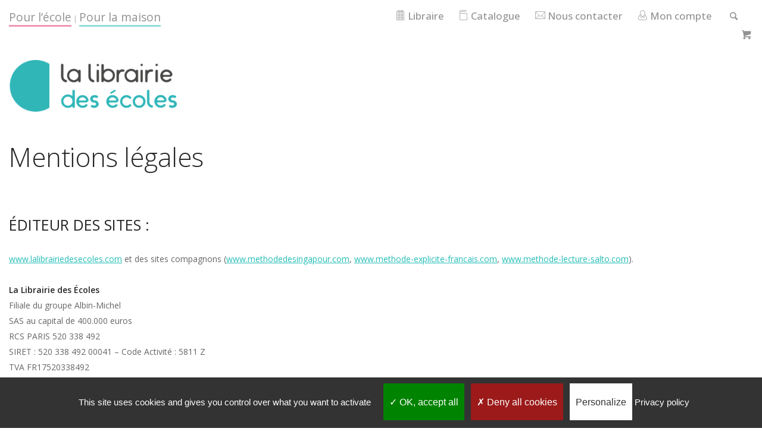

--- FILE ---
content_type: text/html; charset=UTF-8
request_url: http://www.lalibrairiedesecoles.com/mentions-legales/
body_size: 12870
content:
<!doctype html>
<html lang="fr-FR">

<head>
	<meta charset="UTF-8">
	<meta name="viewport" content="width=device-width, initial-scale=1.0">
	<meta http-equiv="X-UA-Compatible" content="IE=edge, IE=11, IE=10"> 
	<link rel="pingback" href="" />
	<meta name='robots' content='index, follow, max-image-preview:large, max-snippet:-1, max-video-preview:-1' />
	<style>img:is([sizes="auto" i], [sizes^="auto," i]) { contain-intrinsic-size: 3000px 1500px }</style>
	
	<!-- This site is optimized with the Yoast SEO plugin v25.6 - https://yoast.com/wordpress/plugins/seo/ -->
	<title>Mentions légales - La Librairie des Ecoles</title>
	<link rel="canonical" href="https://www.lalibrairiedesecoles.com/mentions-legales/" />
	<meta property="og:locale" content="fr_FR" />
	<meta property="og:type" content="article" />
	<meta property="og:title" content="Mentions légales - La Librairie des Ecoles" />
	<meta property="og:url" content="https://www.lalibrairiedesecoles.com/mentions-legales/" />
	<meta property="og:site_name" content="La Librairie des Ecoles" />
	<meta property="article:modified_time" content="2023-09-15T11:34:29+00:00" />
	<script type="application/ld+json" class="yoast-schema-graph">{"@context":"https://schema.org","@graph":[{"@type":"WebPage","@id":"https://www.lalibrairiedesecoles.com/mentions-legales/","url":"https://www.lalibrairiedesecoles.com/mentions-legales/","name":"Mentions légales - La Librairie des Ecoles","isPartOf":{"@id":"https://www.lalibrairiedesecoles.com/#website"},"datePublished":"2014-04-25T15:59:41+00:00","dateModified":"2023-09-15T11:34:29+00:00","breadcrumb":{"@id":"https://www.lalibrairiedesecoles.com/mentions-legales/#breadcrumb"},"inLanguage":"fr-FR","potentialAction":[{"@type":"ReadAction","target":["https://www.lalibrairiedesecoles.com/mentions-legales/"]}]},{"@type":"BreadcrumbList","@id":"https://www.lalibrairiedesecoles.com/mentions-legales/#breadcrumb","itemListElement":[{"@type":"ListItem","position":1,"name":"Accueil","item":"https://www.lalibrairiedesecoles.com/"},{"@type":"ListItem","position":2,"name":"Mentions légales"}]},{"@type":"WebSite","@id":"https://www.lalibrairiedesecoles.com/#website","url":"https://www.lalibrairiedesecoles.com/","name":"La Librairie des Ecoles","description":"Des méthodes explicites, des manuels efficaces","potentialAction":[{"@type":"SearchAction","target":{"@type":"EntryPoint","urlTemplate":"https://www.lalibrairiedesecoles.com/?s={search_term_string}"},"query-input":{"@type":"PropertyValueSpecification","valueRequired":true,"valueName":"search_term_string"}}],"inLanguage":"fr-FR"}]}</script>
	<!-- / Yoast SEO plugin. -->


<link rel='dns-prefetch' href='//fonts.googleapis.com' />
<link rel="alternate" type="application/rss+xml" title="La Librairie des Ecoles &raquo; Flux" href="https://www.lalibrairiedesecoles.com/feed/" />
<link rel="alternate" type="application/rss+xml" title="La Librairie des Ecoles &raquo; Flux des commentaires" href="https://www.lalibrairiedesecoles.com/comments/feed/" />
<script type="text/javascript">
/* <![CDATA[ */
window._wpemojiSettings = {"baseUrl":"https:\/\/s.w.org\/images\/core\/emoji\/16.0.1\/72x72\/","ext":".png","svgUrl":"https:\/\/s.w.org\/images\/core\/emoji\/16.0.1\/svg\/","svgExt":".svg","source":{"concatemoji":"http:\/\/www.lalibrairiedesecoles.com\/wp-includes\/js\/wp-emoji-release.min.js?ver=04547eb75ebe4ddd7dd37273739b6f7e"}};
/*! This file is auto-generated */
!function(s,n){var o,i,e;function c(e){try{var t={supportTests:e,timestamp:(new Date).valueOf()};sessionStorage.setItem(o,JSON.stringify(t))}catch(e){}}function p(e,t,n){e.clearRect(0,0,e.canvas.width,e.canvas.height),e.fillText(t,0,0);var t=new Uint32Array(e.getImageData(0,0,e.canvas.width,e.canvas.height).data),a=(e.clearRect(0,0,e.canvas.width,e.canvas.height),e.fillText(n,0,0),new Uint32Array(e.getImageData(0,0,e.canvas.width,e.canvas.height).data));return t.every(function(e,t){return e===a[t]})}function u(e,t){e.clearRect(0,0,e.canvas.width,e.canvas.height),e.fillText(t,0,0);for(var n=e.getImageData(16,16,1,1),a=0;a<n.data.length;a++)if(0!==n.data[a])return!1;return!0}function f(e,t,n,a){switch(t){case"flag":return n(e,"\ud83c\udff3\ufe0f\u200d\u26a7\ufe0f","\ud83c\udff3\ufe0f\u200b\u26a7\ufe0f")?!1:!n(e,"\ud83c\udde8\ud83c\uddf6","\ud83c\udde8\u200b\ud83c\uddf6")&&!n(e,"\ud83c\udff4\udb40\udc67\udb40\udc62\udb40\udc65\udb40\udc6e\udb40\udc67\udb40\udc7f","\ud83c\udff4\u200b\udb40\udc67\u200b\udb40\udc62\u200b\udb40\udc65\u200b\udb40\udc6e\u200b\udb40\udc67\u200b\udb40\udc7f");case"emoji":return!a(e,"\ud83e\udedf")}return!1}function g(e,t,n,a){var r="undefined"!=typeof WorkerGlobalScope&&self instanceof WorkerGlobalScope?new OffscreenCanvas(300,150):s.createElement("canvas"),o=r.getContext("2d",{willReadFrequently:!0}),i=(o.textBaseline="top",o.font="600 32px Arial",{});return e.forEach(function(e){i[e]=t(o,e,n,a)}),i}function t(e){var t=s.createElement("script");t.src=e,t.defer=!0,s.head.appendChild(t)}"undefined"!=typeof Promise&&(o="wpEmojiSettingsSupports",i=["flag","emoji"],n.supports={everything:!0,everythingExceptFlag:!0},e=new Promise(function(e){s.addEventListener("DOMContentLoaded",e,{once:!0})}),new Promise(function(t){var n=function(){try{var e=JSON.parse(sessionStorage.getItem(o));if("object"==typeof e&&"number"==typeof e.timestamp&&(new Date).valueOf()<e.timestamp+604800&&"object"==typeof e.supportTests)return e.supportTests}catch(e){}return null}();if(!n){if("undefined"!=typeof Worker&&"undefined"!=typeof OffscreenCanvas&&"undefined"!=typeof URL&&URL.createObjectURL&&"undefined"!=typeof Blob)try{var e="postMessage("+g.toString()+"("+[JSON.stringify(i),f.toString(),p.toString(),u.toString()].join(",")+"));",a=new Blob([e],{type:"text/javascript"}),r=new Worker(URL.createObjectURL(a),{name:"wpTestEmojiSupports"});return void(r.onmessage=function(e){c(n=e.data),r.terminate(),t(n)})}catch(e){}c(n=g(i,f,p,u))}t(n)}).then(function(e){for(var t in e)n.supports[t]=e[t],n.supports.everything=n.supports.everything&&n.supports[t],"flag"!==t&&(n.supports.everythingExceptFlag=n.supports.everythingExceptFlag&&n.supports[t]);n.supports.everythingExceptFlag=n.supports.everythingExceptFlag&&!n.supports.flag,n.DOMReady=!1,n.readyCallback=function(){n.DOMReady=!0}}).then(function(){return e}).then(function(){var e;n.supports.everything||(n.readyCallback(),(e=n.source||{}).concatemoji?t(e.concatemoji):e.wpemoji&&e.twemoji&&(t(e.twemoji),t(e.wpemoji)))}))}((window,document),window._wpemojiSettings);
/* ]]> */
</script>
<link rel='stylesheet' id='font-awesome-css' href='http://www.lalibrairiedesecoles.com/wp-content/plugins/woocommerce-ajax-filters/berocket/assets/css/font-awesome.min.css?ver=04547eb75ebe4ddd7dd37273739b6f7e' type='text/css' media='all' />
<link rel='stylesheet' id='berocket_aapf_widget-style-css' href='http://www.lalibrairiedesecoles.com/wp-content/plugins/woocommerce-ajax-filters/assets/frontend/css/fullmain.min.css?ver=1.6.9.2' type='text/css' media='all' />
<link rel='stylesheet' id='sbi_styles-css' href='http://www.lalibrairiedesecoles.com/wp-content/plugins/instagram-feed/css/sbi-styles.min.css?ver=6.9.1' type='text/css' media='all' />
<style id='wp-emoji-styles-inline-css' type='text/css'>

	img.wp-smiley, img.emoji {
		display: inline !important;
		border: none !important;
		box-shadow: none !important;
		height: 1em !important;
		width: 1em !important;
		margin: 0 0.07em !important;
		vertical-align: -0.1em !important;
		background: none !important;
		padding: 0 !important;
	}
</style>
<link rel='stylesheet' id='wp-block-library-css' href='http://www.lalibrairiedesecoles.com/wp-includes/css/dist/block-library/style.min.css?ver=04547eb75ebe4ddd7dd37273739b6f7e' type='text/css' media='all' />
<style id='classic-theme-styles-inline-css' type='text/css'>
/*! This file is auto-generated */
.wp-block-button__link{color:#fff;background-color:#32373c;border-radius:9999px;box-shadow:none;text-decoration:none;padding:calc(.667em + 2px) calc(1.333em + 2px);font-size:1.125em}.wp-block-file__button{background:#32373c;color:#fff;text-decoration:none}
</style>
<style id='global-styles-inline-css' type='text/css'>
:root{--wp--preset--aspect-ratio--square: 1;--wp--preset--aspect-ratio--4-3: 4/3;--wp--preset--aspect-ratio--3-4: 3/4;--wp--preset--aspect-ratio--3-2: 3/2;--wp--preset--aspect-ratio--2-3: 2/3;--wp--preset--aspect-ratio--16-9: 16/9;--wp--preset--aspect-ratio--9-16: 9/16;--wp--preset--color--black: #000000;--wp--preset--color--cyan-bluish-gray: #abb8c3;--wp--preset--color--white: #ffffff;--wp--preset--color--pale-pink: #f78da7;--wp--preset--color--vivid-red: #cf2e2e;--wp--preset--color--luminous-vivid-orange: #ff6900;--wp--preset--color--luminous-vivid-amber: #fcb900;--wp--preset--color--light-green-cyan: #7bdcb5;--wp--preset--color--vivid-green-cyan: #00d084;--wp--preset--color--pale-cyan-blue: #8ed1fc;--wp--preset--color--vivid-cyan-blue: #0693e3;--wp--preset--color--vivid-purple: #9b51e0;--wp--preset--gradient--vivid-cyan-blue-to-vivid-purple: linear-gradient(135deg,rgba(6,147,227,1) 0%,rgb(155,81,224) 100%);--wp--preset--gradient--light-green-cyan-to-vivid-green-cyan: linear-gradient(135deg,rgb(122,220,180) 0%,rgb(0,208,130) 100%);--wp--preset--gradient--luminous-vivid-amber-to-luminous-vivid-orange: linear-gradient(135deg,rgba(252,185,0,1) 0%,rgba(255,105,0,1) 100%);--wp--preset--gradient--luminous-vivid-orange-to-vivid-red: linear-gradient(135deg,rgba(255,105,0,1) 0%,rgb(207,46,46) 100%);--wp--preset--gradient--very-light-gray-to-cyan-bluish-gray: linear-gradient(135deg,rgb(238,238,238) 0%,rgb(169,184,195) 100%);--wp--preset--gradient--cool-to-warm-spectrum: linear-gradient(135deg,rgb(74,234,220) 0%,rgb(151,120,209) 20%,rgb(207,42,186) 40%,rgb(238,44,130) 60%,rgb(251,105,98) 80%,rgb(254,248,76) 100%);--wp--preset--gradient--blush-light-purple: linear-gradient(135deg,rgb(255,206,236) 0%,rgb(152,150,240) 100%);--wp--preset--gradient--blush-bordeaux: linear-gradient(135deg,rgb(254,205,165) 0%,rgb(254,45,45) 50%,rgb(107,0,62) 100%);--wp--preset--gradient--luminous-dusk: linear-gradient(135deg,rgb(255,203,112) 0%,rgb(199,81,192) 50%,rgb(65,88,208) 100%);--wp--preset--gradient--pale-ocean: linear-gradient(135deg,rgb(255,245,203) 0%,rgb(182,227,212) 50%,rgb(51,167,181) 100%);--wp--preset--gradient--electric-grass: linear-gradient(135deg,rgb(202,248,128) 0%,rgb(113,206,126) 100%);--wp--preset--gradient--midnight: linear-gradient(135deg,rgb(2,3,129) 0%,rgb(40,116,252) 100%);--wp--preset--font-size--small: 13px;--wp--preset--font-size--medium: 20px;--wp--preset--font-size--large: 36px;--wp--preset--font-size--x-large: 42px;--wp--preset--font-family--inter: "Inter", sans-serif;--wp--preset--font-family--cardo: Cardo;--wp--preset--spacing--20: 0.44rem;--wp--preset--spacing--30: 0.67rem;--wp--preset--spacing--40: 1rem;--wp--preset--spacing--50: 1.5rem;--wp--preset--spacing--60: 2.25rem;--wp--preset--spacing--70: 3.38rem;--wp--preset--spacing--80: 5.06rem;--wp--preset--shadow--natural: 6px 6px 9px rgba(0, 0, 0, 0.2);--wp--preset--shadow--deep: 12px 12px 50px rgba(0, 0, 0, 0.4);--wp--preset--shadow--sharp: 6px 6px 0px rgba(0, 0, 0, 0.2);--wp--preset--shadow--outlined: 6px 6px 0px -3px rgba(255, 255, 255, 1), 6px 6px rgba(0, 0, 0, 1);--wp--preset--shadow--crisp: 6px 6px 0px rgba(0, 0, 0, 1);}:where(.is-layout-flex){gap: 0.5em;}:where(.is-layout-grid){gap: 0.5em;}body .is-layout-flex{display: flex;}.is-layout-flex{flex-wrap: wrap;align-items: center;}.is-layout-flex > :is(*, div){margin: 0;}body .is-layout-grid{display: grid;}.is-layout-grid > :is(*, div){margin: 0;}:where(.wp-block-columns.is-layout-flex){gap: 2em;}:where(.wp-block-columns.is-layout-grid){gap: 2em;}:where(.wp-block-post-template.is-layout-flex){gap: 1.25em;}:where(.wp-block-post-template.is-layout-grid){gap: 1.25em;}.has-black-color{color: var(--wp--preset--color--black) !important;}.has-cyan-bluish-gray-color{color: var(--wp--preset--color--cyan-bluish-gray) !important;}.has-white-color{color: var(--wp--preset--color--white) !important;}.has-pale-pink-color{color: var(--wp--preset--color--pale-pink) !important;}.has-vivid-red-color{color: var(--wp--preset--color--vivid-red) !important;}.has-luminous-vivid-orange-color{color: var(--wp--preset--color--luminous-vivid-orange) !important;}.has-luminous-vivid-amber-color{color: var(--wp--preset--color--luminous-vivid-amber) !important;}.has-light-green-cyan-color{color: var(--wp--preset--color--light-green-cyan) !important;}.has-vivid-green-cyan-color{color: var(--wp--preset--color--vivid-green-cyan) !important;}.has-pale-cyan-blue-color{color: var(--wp--preset--color--pale-cyan-blue) !important;}.has-vivid-cyan-blue-color{color: var(--wp--preset--color--vivid-cyan-blue) !important;}.has-vivid-purple-color{color: var(--wp--preset--color--vivid-purple) !important;}.has-black-background-color{background-color: var(--wp--preset--color--black) !important;}.has-cyan-bluish-gray-background-color{background-color: var(--wp--preset--color--cyan-bluish-gray) !important;}.has-white-background-color{background-color: var(--wp--preset--color--white) !important;}.has-pale-pink-background-color{background-color: var(--wp--preset--color--pale-pink) !important;}.has-vivid-red-background-color{background-color: var(--wp--preset--color--vivid-red) !important;}.has-luminous-vivid-orange-background-color{background-color: var(--wp--preset--color--luminous-vivid-orange) !important;}.has-luminous-vivid-amber-background-color{background-color: var(--wp--preset--color--luminous-vivid-amber) !important;}.has-light-green-cyan-background-color{background-color: var(--wp--preset--color--light-green-cyan) !important;}.has-vivid-green-cyan-background-color{background-color: var(--wp--preset--color--vivid-green-cyan) !important;}.has-pale-cyan-blue-background-color{background-color: var(--wp--preset--color--pale-cyan-blue) !important;}.has-vivid-cyan-blue-background-color{background-color: var(--wp--preset--color--vivid-cyan-blue) !important;}.has-vivid-purple-background-color{background-color: var(--wp--preset--color--vivid-purple) !important;}.has-black-border-color{border-color: var(--wp--preset--color--black) !important;}.has-cyan-bluish-gray-border-color{border-color: var(--wp--preset--color--cyan-bluish-gray) !important;}.has-white-border-color{border-color: var(--wp--preset--color--white) !important;}.has-pale-pink-border-color{border-color: var(--wp--preset--color--pale-pink) !important;}.has-vivid-red-border-color{border-color: var(--wp--preset--color--vivid-red) !important;}.has-luminous-vivid-orange-border-color{border-color: var(--wp--preset--color--luminous-vivid-orange) !important;}.has-luminous-vivid-amber-border-color{border-color: var(--wp--preset--color--luminous-vivid-amber) !important;}.has-light-green-cyan-border-color{border-color: var(--wp--preset--color--light-green-cyan) !important;}.has-vivid-green-cyan-border-color{border-color: var(--wp--preset--color--vivid-green-cyan) !important;}.has-pale-cyan-blue-border-color{border-color: var(--wp--preset--color--pale-cyan-blue) !important;}.has-vivid-cyan-blue-border-color{border-color: var(--wp--preset--color--vivid-cyan-blue) !important;}.has-vivid-purple-border-color{border-color: var(--wp--preset--color--vivid-purple) !important;}.has-vivid-cyan-blue-to-vivid-purple-gradient-background{background: var(--wp--preset--gradient--vivid-cyan-blue-to-vivid-purple) !important;}.has-light-green-cyan-to-vivid-green-cyan-gradient-background{background: var(--wp--preset--gradient--light-green-cyan-to-vivid-green-cyan) !important;}.has-luminous-vivid-amber-to-luminous-vivid-orange-gradient-background{background: var(--wp--preset--gradient--luminous-vivid-amber-to-luminous-vivid-orange) !important;}.has-luminous-vivid-orange-to-vivid-red-gradient-background{background: var(--wp--preset--gradient--luminous-vivid-orange-to-vivid-red) !important;}.has-very-light-gray-to-cyan-bluish-gray-gradient-background{background: var(--wp--preset--gradient--very-light-gray-to-cyan-bluish-gray) !important;}.has-cool-to-warm-spectrum-gradient-background{background: var(--wp--preset--gradient--cool-to-warm-spectrum) !important;}.has-blush-light-purple-gradient-background{background: var(--wp--preset--gradient--blush-light-purple) !important;}.has-blush-bordeaux-gradient-background{background: var(--wp--preset--gradient--blush-bordeaux) !important;}.has-luminous-dusk-gradient-background{background: var(--wp--preset--gradient--luminous-dusk) !important;}.has-pale-ocean-gradient-background{background: var(--wp--preset--gradient--pale-ocean) !important;}.has-electric-grass-gradient-background{background: var(--wp--preset--gradient--electric-grass) !important;}.has-midnight-gradient-background{background: var(--wp--preset--gradient--midnight) !important;}.has-small-font-size{font-size: var(--wp--preset--font-size--small) !important;}.has-medium-font-size{font-size: var(--wp--preset--font-size--medium) !important;}.has-large-font-size{font-size: var(--wp--preset--font-size--large) !important;}.has-x-large-font-size{font-size: var(--wp--preset--font-size--x-large) !important;}
:where(.wp-block-post-template.is-layout-flex){gap: 1.25em;}:where(.wp-block-post-template.is-layout-grid){gap: 1.25em;}
:where(.wp-block-columns.is-layout-flex){gap: 2em;}:where(.wp-block-columns.is-layout-grid){gap: 2em;}
:root :where(.wp-block-pullquote){font-size: 1.5em;line-height: 1.6;}
</style>
<link rel='stylesheet' id='contact-form-7-css' href='http://www.lalibrairiedesecoles.com/wp-content/plugins/contact-form-7/includes/css/styles.css?ver=6.1.1' type='text/css' media='all' />
<link rel='stylesheet' id='woocommerce-layout-css' href='http://www.lalibrairiedesecoles.com/wp-content/plugins/woocommerce/assets/css/woocommerce-layout.css?ver=9.5.3' type='text/css' media='all' />
<link rel='stylesheet' id='woocommerce-smallscreen-css' href='http://www.lalibrairiedesecoles.com/wp-content/plugins/woocommerce/assets/css/woocommerce-smallscreen.css?ver=9.5.3' type='text/css' media='only screen and (max-width: 768px)' />
<link rel='stylesheet' id='woocommerce-general-css' href='http://www.lalibrairiedesecoles.com/wp-content/plugins/woocommerce/assets/css/woocommerce.css?ver=9.5.3' type='text/css' media='all' />
<style id='woocommerce-inline-inline-css' type='text/css'>
.woocommerce form .form-row .required { visibility: visible; }
</style>
<link rel='stylesheet' id='wpcsa-frontend-css' href='http://www.lalibrairiedesecoles.com/wp-content/plugins/wpc-shop-as-customer/assets/css/frontend.css?ver=04547eb75ebe4ddd7dd37273739b6f7e' type='text/css' media='all' />
<link rel='stylesheet' id='brands-styles-css' href='http://www.lalibrairiedesecoles.com/wp-content/plugins/woocommerce/assets/css/brands.css?ver=9.5.3' type='text/css' media='all' />
<link rel='stylesheet' id='stack-style-css' href='http://www.lalibrairiedesecoles.com/wp-content/themes/stack/style.css?ver=04547eb75ebe4ddd7dd37273739b6f7e' type='text/css' media='all' />
<link rel='stylesheet' id='stack-child-style-css' href='http://www.lalibrairiedesecoles.com/wp-content/themes/stack-child/style.css?ver=10.5.19' type='text/css' media='all' />
<link rel='stylesheet' id='js_composer_front-css' href='http://www.lalibrairiedesecoles.com/wp-content/plugins/js_composer/assets/css/js_composer.min.css?ver=6.1' type='text/css' media='all' />
<link rel='stylesheet' id='ebor-google-font-css' href='//fonts.googleapis.com/css?family=Open+Sans%3A200%2C300%2C400%2C400i%2C500%2C600%2C700%7CMerriweather%3A300%2C300i%7CMaterial+Icons&#038;ver=10.5.19' type='text/css' media='all' />
<link rel='stylesheet' id='bootstrap-css' href='http://www.lalibrairiedesecoles.com/wp-content/themes/stack/style/css/bootstrap.css?ver=10.5.19' type='text/css' media='all' />
<link rel='stylesheet' id='ebor-icons-css' href='http://www.lalibrairiedesecoles.com/wp-content/themes/stack/style/css/icons.css?ver=10.5.19' type='text/css' media='all' />
<link rel='stylesheet' id='ebor-plugins-css' href='http://www.lalibrairiedesecoles.com/wp-content/themes/stack/style/css/plugins.css?ver=10.5.19' type='text/css' media='all' />
<link rel='stylesheet' id='ebor-theme-css' href='http://www.lalibrairiedesecoles.com/wp-content/uploads/wp-less/stack/style/css/theme-705bf21e1a.css' type='text/css' media='all' />
<link rel='stylesheet' id='ebor-style-css' href='http://www.lalibrairiedesecoles.com/wp-content/themes/stack-child/style.css?ver=10.5.19' type='text/css' media='all' />
<style id='ebor-style-inline-css' type='text/css'>

			.btn--primary .btn__text, .btn--primary:visited .btn__text {
			    color: #df2f6d;	
			}
			input[type].btn--primary,
			.pos-fixed.bar--transparent.bg--primary,
			.ebor-cart-count, .woocommerce #respond input#submit.alt.disabled, .woocommerce #respond input#submit.alt.disabled:hover, .woocommerce #respond input#submit.alt:disabled, .woocommerce #respond input#submit.alt:disabled:hover, .woocommerce #respond input#submit.alt:disabled[disabled], .woocommerce #respond input#submit.alt:disabled[disabled]:hover, .woocommerce a.button.alt.disabled, .woocommerce a.button.alt.disabled:hover, .woocommerce a.button.alt:disabled, .woocommerce a.button.alt:disabled:hover, .woocommerce a.button.alt:disabled[disabled], .woocommerce a.button.alt:disabled[disabled]:hover, .woocommerce button.button.alt.disabled, .woocommerce button.button.alt.disabled:hover, .woocommerce button.button.alt:disabled, .woocommerce button.button.alt:disabled:hover, .woocommerce button.button.alt:disabled[disabled], .woocommerce button.button.alt:disabled[disabled]:hover, .woocommerce input.button.alt.disabled, .woocommerce input.button.alt.disabled:hover, .woocommerce input.button.alt:disabled, .woocommerce input.button.alt:disabled:hover, .woocommerce input.button.alt:disabled[disabled], .woocommerce input.button.alt:disabled[disabled]:hover {
				background: #23bdb7;	
			}
			.pos-fixed.bar--transparent.bg--secondary {
				background: #FAFAFA;
			}
			.pos-fixed.bar--transparent.bg--dark {
				background: #252525;
			}
			.pos-fixed.bar--transparent.bg--primary-1 {
				background: #23bdb7;
			}
			.bg--white h1, .bg--white h2, .bg--white h3, .bg--white h4, .bg--white h5, .bg--white h6, .bg--white i, .mobile-header .cart-link {
			    color: #252525;
			}
			@media all and (max-width:767px) {
			    .bar.bg--dark.bar--mobile-sticky[data-scroll-class*="fixed"].pos-fixed,
			    .bar.bg--dark.bar--mobile-sticky[data-scroll-class*="fixed"]+.bar.pos-fixed {
			    	background: #252525;
			    }
			    .bar.bg--secondary.bar--mobile-sticky[data-scroll-class*="fixed"].pos-fixed,
			    .bar.bg--secondary.bar--mobile-sticky[data-scroll-class*="fixed"]+.bar.pos-fixed {
			    	background: #FAFAFA;
			    }
			}
			.thumbnails-slider .thumbnail-trigger.active img {
				border: 1px solid #23bdb7;
			}
			.menu-horizontal > li > a, .menu-horizontal > li > span, .menu-horizontal > li > .modal-instance > .modal-trigger {
				font-size: 1em;
			}
			.woocommerce #respond input#submit.alt, 
			.woocommerce a.button.alt, 
			.woocommerce button.button.alt, 
			.woocommerce input.button.alt,
			.woocommerce #respond input#submit, 
			.woocommerce a.button, 
			.woocommerce button.button, 
			.woocommerce input.button {
				background: #23bdb7;
				color: #fff;
				transition: 0.1s linear;
			}
			.woocommerce #respond input#submit.alt:hover, 
			.woocommerce a.button.alt:hover, 
			.woocommerce button.button.alt:hover, 
			.woocommerce input.button.alt:hover,
			.woocommerce #respond input#submit:hover, 
			.woocommerce a.button:hover, 
			.woocommerce button.button:hover, 
			.woocommerce input.button:hover {
				color: #fff;
				opacity: 0.9;
				background: #23bdb7;
				transform: translate3d(0, -2px, 0);
				-webkit-transform: translate3d(0, -2px, 0);
			}
		
				.col-md-11.col-sm-12.text-right.text-left-xs.text-left-sm {
					margin-top: 100px;	
				}
			
</style>
<link rel='stylesheet' id='ebor-iconsmind-css' href='http://www.lalibrairiedesecoles.com/wp-content/themes/stack/style/css/iconsmind.css?ver=10.5.19' type='text/css' media='all' />
<script type="text/javascript" src="http://www.lalibrairiedesecoles.com/wp-includes/js/jquery/jquery.min.js?ver=3.7.1" id="jquery-core-js"></script>
<script type="text/javascript" src="http://www.lalibrairiedesecoles.com/wp-includes/js/jquery/jquery-migrate.min.js?ver=3.4.1" id="jquery-migrate-js"></script>
<script type="text/javascript" src="http://www.lalibrairiedesecoles.com/wp-content/plugins/woocommerce/assets/js/jquery-blockui/jquery.blockUI.min.js?ver=2.7.0-wc.9.5.3" id="jquery-blockui-js" data-wp-strategy="defer"></script>
<script type="text/javascript" id="wc-add-to-cart-js-extra">
/* <![CDATA[ */
var wc_add_to_cart_params = {"ajax_url":"\/wp-admin\/admin-ajax.php","wc_ajax_url":"\/?wc-ajax=%%endpoint%%","i18n_view_cart":"Voir le panier","cart_url":"https:\/\/www.lalibrairiedesecoles.com\/panier\/","is_cart":"","cart_redirect_after_add":"no"};
/* ]]> */
</script>
<script type="text/javascript" src="http://www.lalibrairiedesecoles.com/wp-content/plugins/woocommerce/assets/js/frontend/add-to-cart.min.js?ver=9.5.3" id="wc-add-to-cart-js" data-wp-strategy="defer"></script>
<script type="text/javascript" src="http://www.lalibrairiedesecoles.com/wp-content/plugins/woocommerce/assets/js/js-cookie/js.cookie.min.js?ver=2.1.4-wc.9.5.3" id="js-cookie-js" defer="defer" data-wp-strategy="defer"></script>
<script type="text/javascript" id="woocommerce-js-extra">
/* <![CDATA[ */
var woocommerce_params = {"ajax_url":"\/wp-admin\/admin-ajax.php","wc_ajax_url":"\/?wc-ajax=%%endpoint%%"};
/* ]]> */
</script>
<script type="text/javascript" src="http://www.lalibrairiedesecoles.com/wp-content/plugins/woocommerce/assets/js/frontend/woocommerce.min.js?ver=9.5.3" id="woocommerce-js" defer="defer" data-wp-strategy="defer"></script>
<script type="text/javascript" src="http://www.lalibrairiedesecoles.com/wp-content/plugins/js_composer/assets/js/vendors/woocommerce-add-to-cart.js?ver=6.1" id="vc_woocommerce-add-to-cart-js-js"></script>
<link rel="https://api.w.org/" href="https://www.lalibrairiedesecoles.com/wp-json/" /><link rel="alternate" title="JSON" type="application/json" href="https://www.lalibrairiedesecoles.com/wp-json/wp/v2/pages/51" /><link rel="EditURI" type="application/rsd+xml" title="RSD" href="https://www.lalibrairiedesecoles.com/xmlrpc.php?rsd" />

<link rel='shortlink' href='https://www.lalibrairiedesecoles.com/?p=51' />
<link rel="alternate" title="oEmbed (JSON)" type="application/json+oembed" href="https://www.lalibrairiedesecoles.com/wp-json/oembed/1.0/embed?url=https%3A%2F%2Fwww.lalibrairiedesecoles.com%2Fmentions-legales%2F" />
<link rel="alternate" title="oEmbed (XML)" type="text/xml+oembed" href="https://www.lalibrairiedesecoles.com/wp-json/oembed/1.0/embed?url=https%3A%2F%2Fwww.lalibrairiedesecoles.com%2Fmentions-legales%2F&#038;format=xml" />
<style></style>	<noscript><style>.woocommerce-product-gallery{ opacity: 1 !important; }</style></noscript>
	<meta name="generator" content="Powered by WPBakery Page Builder - drag and drop page builder for WordPress."/>
<style type="text/css" id="custom-background-css">
body.custom-background { background-color: #ffffff; }
</style>
	<style class='wp-fonts-local' type='text/css'>
@font-face{font-family:Inter;font-style:normal;font-weight:300 900;font-display:fallback;src:url('http://www.lalibrairiedesecoles.com/wp-content/plugins/woocommerce/assets/fonts/Inter-VariableFont_slnt,wght.woff2') format('woff2');font-stretch:normal;}
@font-face{font-family:Cardo;font-style:normal;font-weight:400;font-display:fallback;src:url('http://www.lalibrairiedesecoles.com/wp-content/plugins/woocommerce/assets/fonts/cardo_normal_400.woff2') format('woff2');}
</style>
		<style type="text/css" id="wp-custom-css">
			/** Temp supp aout 2022 **/
.masonry__filters .cat-item-339 {
/*	display: none !important;*/
}

		</style>
		<noscript><style> .wpb_animate_when_almost_visible { opacity: 1; }</style></noscript></head>

<body class="wp-singular page-template page-template-page_no_sidebar page-template-page_no_sidebar-php page page-id-51 custom-background wp-theme-stack wp-child-theme-stack-child theme-stack woocommerce-no-js stack--rounded normal-layout dropdowns--hover filters-horizontal active-tabs active-accordions parallax-enable-mobile wpb-js-composer js-comp-ver-6.1 vc_responsive" data-smooth-scroll-offset="0" data-smooth-scroll-offset-mobile="0" data-skip-responsive-menu="no">
<div id="allcontent">
	<div id="topBanner">
	</div>
<a href="#" id="start" title="Start"></a>


<div class="nav-container">

	<div class="notification pos-top pos-right search-box bg--white border--bottom" data-animation="from-top" data-notification-link="search-box">
	<form method="get" action="https://www.lalibrairiedesecoles.com/">
		<div class="row">
			<div class="col-md-6 col-md-offset-3 col-sm-8 col-sm-offset-2">
				<input type="search" name="s" placeholder="Tapez votre recherche puis validez avec Entrée" />
			</div>
		</div><!--end of row-->
	</form>
</div><!--end of notification-->
<section class="bar bar-3 bar--sm original--bg header--top-bar" data-scroll-class="200px:pos-fixed">
	<div class="container">
		<div class="row">
		
							<div class="col-md-6">
					<div class="bar__module">
						<span class="type--fade top-bar-blurb"><a href="/pour-lecole/" class="header-titres header-ecole ">Pour l’école</a> | <a href="/pour-la-maison/" class="header-titres header-maison">Pour la maison</a></span>	
					</div>
				</div>
						
			<div class="col-md-6 text-right text-left-xs text-left-sm">
				<div class="bar__module">
					<ul class="menu-horizontal">
					
						<li id="menu-item-73767" class="menu-item menu-item-type-custom menu-item-object-custom menu-item-type-post_type menu-item-object-page menu-item-73767"><a href="https://www.lalibrairiedesecoles.com/libraire/"><i class="icon-Building"></i> Libraire</a></li>
<li id="menu-item-42381" class="menu-item menu-item-type-custom menu-item-object-custom menu-item-42381"><a target="_blank" href="https://www.calameo.com/read/000015856dd5f9eb6b205"><i class="icon-Book"></i> Catalogue</a></li>
<li id="menu-item-42382" class="menu-item menu-item-type-custom menu-item-object-custom menu-item-42382"><a target="_blank" href="/nous-contacter/"><i class="icon-Envelope"></i> Nous contacter</a></li>
<li id="menu-item-42383" class="menu-item menu-item-type-custom menu-item-object-custom menu-item-42383"><a href="/mon-compte/"><i class="icon-User"></i> Mon compte</a></li>
						
												
													<li class="stack-search-menu">
								<a href="#" data-notification-link="search-box">
									<i class="stack-search"></i>
								</a>
							</li>
												
													<li>
								
<a class="cart-link" href="https://www.lalibrairiedesecoles.com/panier/">
	<i class="stack-basket"></i>
	</a>							</li>
												
												
												
					</ul>
				</div>
			</div>
		</div><!--end of row-->
	</div><!--end of container-->
</section><!--end bar-->	
	<div class="bar bar--sm visible-xs original--bg " >
		<div class="container">
			<div class="row">
				<div class="col-xs-8 col-sm-10">
					
<a href="https://www.lalibrairiedesecoles.com/" class="logo-holder">
		<img class="logo logo-dark left" alt="logo" src="https://www.lalibrairiedesecoles.com/wp-content/uploads/2019/06/logo_LE_couls-turquoise.png" />
	<img class="logo logo-light" alt="logo" src="https://www.lalibrairiedesecoles.com/wp-content/uploads/2019/06/logo_LE_couls-turquoise.png" />
</a>
				</div>
				<div class="col-xs-4 col-sm-2 text-right mobile-header">
					
<a class="cart-link" href="https://www.lalibrairiedesecoles.com/panier/">
	<i class="stack-basket"></i>
	</a>					<a href="#" class="hamburger-toggle" data-toggle-class="#menu1;hidden-xs">
						<i class="icon--sm stack-interface stack-menu"></i>
					</a>
				</div>
			</div><!--end of row-->
		</div><!--end of container-->
	</div><!--end bar-->
	
	<nav id="menu1" class="bar bar--sm bar-1 hidden-xs hiddem-sm original--bg" >
		<div class="container">
			<div class="row">
							<div class="col-md-3 col-sm-12 hidden-xs">
							
					<div class="bar__module">
						
<a href="https://www.lalibrairiedesecoles.com/" class="logo-holder">
		<img class="logo logo-dark left" alt="logo" src="https://www.lalibrairiedesecoles.com/wp-content/uploads/2019/06/logo_LE_couls-turquoise.png" />
	<img class="logo logo-light" alt="logo" src="https://www.lalibrairiedesecoles.com/wp-content/uploads/2019/06/logo_LE_couls-turquoise.png" />
</a>
	
					</div><!--end module-->
				</div>
							<div class="col-md-9 col-sm-12 text-right text-left-xs text-left-sm">
							
					<div class="bar__module">
	</div>	
					
<div class="bar__module stack-header-buttons">
	
		
		
</div><!--end module-->				</div>
			</div><!--end of row-->
		</div><!--end of container-->
	</nav><!--end bar-->

</div>
<div class="main-container">

<div class="container"><div class="vc_row wpb_row vc_row-fluid"><div class="wpb_column vc_column_container col-sm-12"><div class="vc_column-inner"><div class="wpb_wrapper"><div class="vc_empty_space"   style="height: 25px"><span class="vc_empty_space_inner"></span></div>
	<div class="wpb_text_column wpb_content_element " >
		<div class="wpb_wrapper">
			<h1>Mentions légales</h1>

		</div>
	</div>
<div class="vc_empty_space"   style="height: 25px"><span class="vc_empty_space_inner"></span></div>
	<div class="wpb_text_column wpb_content_element " >
		<div class="wpb_wrapper">
			<section id="b-content-main">
<h3><strong>ÉDITEUR DES SITES :</strong></h3>
<p><a href="https://www.lalibrairiedesecoles.com/">www.lalibrairiedesecoles.com</a><span> et des sites compagnons (</span><a href="http://www.methodedesingapour.com/">www.methodedesingapour.com</a><span>, </span><a href="http://www.methode-explicite-francais.com/">www.methode-explicite-francais.com</a><span>, </span><a href="http://www.methode-lecture-salto.com/">www.methode-lecture-salto.com</a><span>).</span></p>
<p><strong>La Librairie des Écoles</strong></p>
</section>
<section>Filiale du groupe Albin-Michel<br />
SAS au capital de 400.000 euros<br />
RCS PARIS 520 338 492<br />
SIRET : 520 338 492 00041 – Code Activité : 5811 Z<br />
TVA FR17520338492<br />
Siège social : 76 bd Pasteur 75015 PARIS</section>
<section></section>
<section>Nous sommes joignables du lundi au vendredi par téléphone au 01 42 79 44 99 de 9h30 à 17h.<br />
N’hésitez pas à nous contacter par mail à l’adresse suivante : <a href="mailto:contact@lalibrairiedesecoles.com">contact@lalibrairiedesecoles.com</a>.<br />
Le Directeur de la publication est Monsieur Jean NEMO, Directeur général de la société.</section>
<section>
<h2></h2>
<h3><strong>Conception, gestion et hébergement du site :<br />
</strong></h3>
<p><a href="https://www.nokeweb.fr" target="_blank" rel="noopener noreferrer"><strong>NokéWeb &#8211; Agence Web Paris</strong></a><br />
77, rue du faubourg Saint-Martin<br />
75010 Paris<br />
<a href="https://www.nokeweb.fr" target="_blank" rel="noopener noreferrer">https://www.nokeweb.fr</a></p>
<p>&nbsp;</p>
<h3><strong>Conception graphique :</strong></h3>
<p>Image en haut de la page d&rsquo;accueil (lien <a href="/page-d-exemple/lalibrairiedesecoles/">ici</a>) : FatCamera/Istockphoto.</p>
</section>

		</div>
	</div>
</div></div></div></div></div><div class="container"><div class="vc_row wpb_row vc_row-fluid"><div class="wpb_column vc_column_container col-sm-12"><div class="vc_column-inner"><div class="wpb_wrapper"><div class="vc_empty_space"   style="height: 32px"><span class="vc_empty_space_inner"></span></div></div></div></div></div></div><footer class="space--sm footer-2">
	<div class="container">
		<div class="row">
			<div class="col-sm-6 col-md-3 col-xs-12"><div id="custom_html-3" class="widget_text widget widget_custom_html sidebar__element"><div class="textwidget custom-html-widget">			<div><a href="https://lalibrairiedesecoles.freshdesk.com/support/tickets/new" target="_blank">La Librairie des Écoles &amp; vous</a></div>
<div>
	<a href="https://www.lalibrairiedesecoles.com/a-propos-des-cookies-la-librairie-des-ecoles/#tarteaucitron">Gérer mes cookies</a>
</div>
			<div><a href="https://lalibrairiedesecoles.freshdesk.com/support/home" target="_blank">FAQ</a></div>			</div></div></div><div class="col-sm-6 col-md-3 col-xs-12"><div id="custom_html-4" class="widget_text widget widget_custom_html sidebar__element"><div class="textwidget custom-html-widget">			<div><a href="https://www.methodedesingapour.com/" target="_blank">La méthode de Singapour</a></div>
			<div><a href="https://www.methode-lecture-salto.com/" target="_blank">La méthode de lecture Salto</a></div>
			<div><a href="https://www.methode-explicite-francais.com/" target="_blank">La méthode explicite de français</a></div></div></div></div><div class="col-sm-6 col-md-3 col-xs-12"><div id="custom_html-5" class="widget_text widget widget_custom_html sidebar__element"><div class="textwidget custom-html-widget"><div>
<a href="/qui-sommes-nous/" target="_blank">Qui sommes-nous ?</a></div>
<div><a href="https://www.calameo.com/read/000015856f1eb1b9d1698" target="_blank">Notre catalogue</a></div>
<div><a href="/actualites/">Nos actualités</a></div>
<div><a href="https://lde.asfored.org/">Nos Formations</a></div>
<div><a href="/webinaire/">Nos Webinaires</a></div></div></div><div id="block-2" class="widget widget_block widget_text sidebar__element"><p></p></div></div><div class="col-sm-6 col-md-3 col-xs-12"><div id="custom_html-6" class="widget_text widget widget_custom_html sidebar__element"><div class="textwidget custom-html-widget">			<div><a href="/mentions-legales/" target="_blank">Mentions légales</a></div>
			<div><a href="/charte-donnees-personnelles/" target="_blank">Charte données personnelles</a></div>
			<div><a href="/conditions-generales-utilisation/" target="_blank">Conditions Générales d’Utilisation</a></div>
<div><a href="/conditions-generales-de-vente/" target="_blank">Conditions Générales de vente</a></div></div></div></div><div class="clear"></div>		</div><!--end of row-->
		<div class="row">
			<div class="col-sm-6">
				<div class="footer-stack-copyright">
	<span class="type--fine-print">Tous droits réservés © 2007-2020 <a href="http://www.lalibrairiedesecoles.com" target="_blank">La Librairie des Écoles</a> -- Gestion - <a href="https://www.nokeweb.fr/" target="_blank">NokéWeb</a>
</span></div>	
			</div>
			<div class="col-sm-6 text-right text-left-xs">
				
<ul class="social-list list-inline list--hover stack-footer-social">
	<li>
					      <a href="https://www.facebook.com/EditionLalibrairiedesecoles/" title="La Librairie des Ecoles Facebook Page" target="_blank">
						      <i class="socicon icon--xs socicon-facebook"></i>
					      </a>
					  </li><li>
					      <a href="https://twitter.com/LDEcoles" title="La Librairie des Ecoles Twitter Page" target="_blank">
						      <i class="socicon icon--xs socicon-twitter"></i>
					      </a>
					  </li><li>
					      <a href="https://www.instagram.com/la.librairie.des.ecoles/" title="La Librairie des Ecoles Instagram Page" target="_blank">
						      <i class="socicon icon--xs socicon-instagram"></i>
					      </a>
					  </li><li>
					      <a href="https://www.youtube.com/user/LaLibrairiedesEcoles/" title="La Librairie des Ecoles Youtube Page" target="_blank">
						      <i class="socicon icon--xs socicon-youtube"></i>
					      </a>
					  </li></ul>			</div>
		</div><!--end of row-->
	</div><!--end of container-->
</footer>
</div><!-- /main-container -->

<a class="back-to-top inner-link" title="Back to top" href="#start" data-scroll-class="100vh:active">
	<i class="stack-interface stack-up-open-big"></i>
</a><script type="speculationrules">
{"prefetch":[{"source":"document","where":{"and":[{"href_matches":"\/*"},{"not":{"href_matches":["\/wp-*.php","\/wp-admin\/*","\/wp-content\/uploads\/*","\/wp-content\/*","\/wp-content\/plugins\/*","\/wp-content\/themes\/stack-child\/*","\/wp-content\/themes\/stack\/*","\/*\\?(.+)"]}},{"not":{"selector_matches":"a[rel~=\"nofollow\"]"}},{"not":{"selector_matches":".no-prefetch, .no-prefetch a"}}]},"eagerness":"conservative"}]}
</script>
<script>
function bapf_wpbakery_get_all_filters() {
    var filters_list = [];
    jQuery(".berocket_single_filter_widget").each(function() {
        filters_list.push({id:jQuery(this).data('id'),wid:jQuery(this).data('wid')});
    });
    return filters_list;
}
function bapf_init_wpbakery_grid_filters() {
    jQuery('.brapf_wpb_replace_grid.vc_grid-container').each(function() {
        var data = jQuery(this).data('vc-grid-settings');
        data.brfilter = "";
        data.brfilter_list = bapf_wpbakery_get_all_filters();
        jQuery(this).data('vc-grid-settings', data);
    });
}
bapf_init_wpbakery_grid_filters();
jQuery(document).on('berocket_ajax_products_loaded', function() {
    jQuery('.brapf_wpb_replace_grid.vc_grid-container').each(function() {
        var data = jQuery(this).data('vc-grid-settings');
        data.brfilter = braapf_get_current_url_data().filter;
        data.brfilter_list = bapf_wpbakery_get_all_filters();
        jQuery(this).data('vc-grid-settings', data);
        if( typeof(jQuery(this).vcGrid) == 'function' ) {
            jQuery(this).data('vcGrid', null).vcGrid();
        }
    });
});
jQuery(document).on('bapf_ajax_load_replace', function() {
    if( jQuery('.bapf_ajax_load_replace').length ) {
        braapf_replace_each_filter(jQuery('.bapf_ajax_load_replace').html());
        jQuery('.bapf_ajax_load_replace').remove();
    }
    braapf_remove_loader_element('');
});

bapf_apply_filters_to_page_js_composer = function(filter_products, context, element, url_filtered) {
    if( jQuery('.brapf_wpb_replace_grid.vc_grid-container').length > 0 && jQuery(the_ajax_script.products_holder_id).length == jQuery('.brapf_wpb_replace_grid.vc_grid-container').length ) {
        braapf_selected_filters_area_set();
        braapf_change_url_history_api(url_filtered, {replace:the_ajax_script.seo_friendly_urls});
        braapf_add_loader_element('', '', '', '', 'default');
        jQuery('.brapf_wpb_replace_grid.vc_grid-container').each(function() {
            var data = jQuery(this).data('vc-grid-settings');
            data.brfilter = braapf_get_current_url_data().filter;
            data.brfilter_list = bapf_wpbakery_get_all_filters();
            jQuery(this).data('vc-grid-settings', data);
            if( typeof(jQuery(this).vcGrid) == 'function' ) {
                jQuery(this).html('');
                jQuery(this).data('vcGrid', null).vcGrid();
            }
        });
        return false;
    }
    return filter_products;
}
if ( typeof(berocket_add_filter) == 'function' ) {
    berocket_add_filter('apply_filters_to_page', bapf_apply_filters_to_page_js_composer);
} else {
    jQuery(document).on('berocket_hooks_ready', function() {
        berocket_add_filter('apply_filters_to_page', bapf_apply_filters_to_page_js_composer);
    });
}
</script><!-- Instagram Feed JS -->
<script type="text/javascript">
var sbiajaxurl = "https://www.lalibrairiedesecoles.com/wp-admin/admin-ajax.php";
</script>
<script type="text/html" id="wpb-modifications"></script>	<script type='text/javascript'>
		(function () {
			var c = document.body.className;
			c = c.replace(/woocommerce-no-js/, 'woocommerce-js');
			document.body.className = c;
		})();
	</script>
	<link rel='stylesheet' id='wc-blocks-style-css' href='http://www.lalibrairiedesecoles.com/wp-content/plugins/woocommerce/assets/client/blocks/wc-blocks.css?ver=wc-9.5.3' type='text/css' media='all' />
<script type="text/javascript" src="http://www.lalibrairiedesecoles.com/wp-content/plugins/llde_crm/assets/js/rates.js?ver=04547eb75ebe4ddd7dd37273739b6f7e" id="rates-js"></script>
<script type="text/javascript" src="http://www.lalibrairiedesecoles.com/wp-content/plugins/llde_crm/assets/js/reductions.js?ver=04547eb75ebe4ddd7dd37273739b6f7e" id="reductions-js"></script>
<script type="text/javascript" src="http://www.lalibrairiedesecoles.com/wp-includes/js/dist/hooks.min.js?ver=4d63a3d491d11ffd8ac6" id="wp-hooks-js"></script>
<script type="text/javascript" src="http://www.lalibrairiedesecoles.com/wp-includes/js/dist/i18n.min.js?ver=5e580eb46a90c2b997e6" id="wp-i18n-js"></script>
<script type="text/javascript" id="wp-i18n-js-after">
/* <![CDATA[ */
wp.i18n.setLocaleData( { 'text direction\u0004ltr': [ 'ltr' ] } );
/* ]]> */
</script>
<script type="text/javascript" src="http://www.lalibrairiedesecoles.com/wp-content/plugins/contact-form-7/includes/swv/js/index.js?ver=6.1.1" id="swv-js"></script>
<script type="text/javascript" id="contact-form-7-js-translations">
/* <![CDATA[ */
( function( domain, translations ) {
	var localeData = translations.locale_data[ domain ] || translations.locale_data.messages;
	localeData[""].domain = domain;
	wp.i18n.setLocaleData( localeData, domain );
} )( "contact-form-7", {"translation-revision-date":"2025-02-06 12:02:14+0000","generator":"GlotPress\/4.0.1","domain":"messages","locale_data":{"messages":{"":{"domain":"messages","plural-forms":"nplurals=2; plural=n > 1;","lang":"fr"},"This contact form is placed in the wrong place.":["Ce formulaire de contact est plac\u00e9 dans un mauvais endroit."],"Error:":["Erreur\u00a0:"]}},"comment":{"reference":"includes\/js\/index.js"}} );
/* ]]> */
</script>
<script type="text/javascript" id="contact-form-7-js-before">
/* <![CDATA[ */
var wpcf7 = {
    "api": {
        "root": "https:\/\/www.lalibrairiedesecoles.com\/wp-json\/",
        "namespace": "contact-form-7\/v1"
    }
};
/* ]]> */
</script>
<script type="text/javascript" src="http://www.lalibrairiedesecoles.com/wp-content/plugins/contact-form-7/includes/js/index.js?ver=6.1.1" id="contact-form-7-js"></script>
<script type="text/javascript" id="wpcsa-frontend-js-extra">
/* <![CDATA[ */
var wpcsa_vars = {"ajax_url":"https:\/\/www.lalibrairiedesecoles.com\/wp-admin\/admin-ajax.php","nonce":"528da83a80"};
/* ]]> */
</script>
<script type="text/javascript" src="http://www.lalibrairiedesecoles.com/wp-content/plugins/wpc-shop-as-customer/assets/js/frontend.js?ver=1.3.1" id="wpcsa-frontend-js"></script>
<script type="text/javascript" src="http://www.lalibrairiedesecoles.com/wp-content/plugins/woocommerce/assets/js/sourcebuster/sourcebuster.min.js?ver=9.5.3" id="sourcebuster-js-js"></script>
<script type="text/javascript" id="wc-order-attribution-js-extra">
/* <![CDATA[ */
var wc_order_attribution = {"params":{"lifetime":1.0e-5,"session":30,"base64":false,"ajaxurl":"https:\/\/www.lalibrairiedesecoles.com\/wp-admin\/admin-ajax.php","prefix":"wc_order_attribution_","allowTracking":true},"fields":{"source_type":"current.typ","referrer":"current_add.rf","utm_campaign":"current.cmp","utm_source":"current.src","utm_medium":"current.mdm","utm_content":"current.cnt","utm_id":"current.id","utm_term":"current.trm","utm_source_platform":"current.plt","utm_creative_format":"current.fmt","utm_marketing_tactic":"current.tct","session_entry":"current_add.ep","session_start_time":"current_add.fd","session_pages":"session.pgs","session_count":"udata.vst","user_agent":"udata.uag"}};
/* ]]> */
</script>
<script type="text/javascript" src="http://www.lalibrairiedesecoles.com/wp-content/plugins/woocommerce/assets/js/frontend/order-attribution.min.js?ver=9.5.3" id="wc-order-attribution-js"></script>
<script type="text/javascript" src="http://www.lalibrairiedesecoles.com/wp-content/themes/stack/style/js/parallax.js?ver=10.5.19" id="ebor-parallax-js"></script>
<script type="text/javascript" src="http://www.lalibrairiedesecoles.com/wp-content/themes/stack/style/js/isotope.js?ver=10.5.19" id="ebor-isotope-js"></script>
<script type="text/javascript" src="http://www.lalibrairiedesecoles.com/wp-content/themes/stack/style/js/final-countdown.js?ver=10.5.19" id="final-countdown-js"></script>
<script type="text/javascript" src="http://www.lalibrairiedesecoles.com/wp-content/themes/stack/style/js/flickity.js?ver=10.5.19" id="flickity-js"></script>
<script type="text/javascript" src="http://www.lalibrairiedesecoles.com/wp-content/themes/stack/style/js/granim.js?ver=10.5.19" id="granim-js"></script>
<script type="text/javascript" src="http://www.lalibrairiedesecoles.com/wp-content/themes/stack/style/js/smooth-scroll.js?ver=10.5.19" id="smooth-scroll-js"></script>
<script type="text/javascript" src="http://www.lalibrairiedesecoles.com/wp-content/themes/stack/style/js/spectragram.js?ver=10.5.19" id="spectragram-js"></script>
<script type="text/javascript" src="http://www.lalibrairiedesecoles.com/wp-content/themes/stack/style/js/twitter-post-fetcher.js?ver=10.5.19" id="twitter-post-fetcher-js"></script>
<script type="text/javascript" src="http://www.lalibrairiedesecoles.com/wp-content/themes/stack/style/js/ytplayer.js?ver=10.5.19" id="ytplayer-js"></script>
<script type="text/javascript" src="http://www.lalibrairiedesecoles.com/wp-content/themes/stack/style/js/easy-pie-chart.js?ver=10.5.19" id="easy-pie-chart-js"></script>
<script type="text/javascript" src="http://www.lalibrairiedesecoles.com/wp-content/themes/stack/style/js/steps.js?ver=10.5.19" id="steps-js"></script>
<script type="text/javascript" src="http://www.lalibrairiedesecoles.com/wp-content/themes/stack/style/js/lightbox.js?ver=10.5.19" id="lightbox-js"></script>
<script type="text/javascript" id="ebor-scripts-wp-js-extra">
/* <![CDATA[ */
var stack_data = {"access_token":"replaceWithYourOwn","client_id":"replaceWithYourOwn","typed_speed":"100","map_marker":"http:\/\/www.lalibrairiedesecoles.com\/wp-content\/themes\/stack\/style\/img\/mapmarker.png","map_marker_title":"Stack","lightbox_text":"Image %1 sur %2"};
/* ]]> */
</script>
<script type="text/javascript" src="http://www.lalibrairiedesecoles.com/wp-content/themes/stack/style/js/scripts_wp.js?ver=10.5.19" id="ebor-scripts-wp-js"></script>
<script type="text/javascript" src="http://www.lalibrairiedesecoles.com/wp-content/themes/stack/style/js/scripts.js?ver=10.5.19" id="ebor-scripts-js"></script>
<script type="text/javascript" src="http://www.lalibrairiedesecoles.com/wp-content/plugins/js_composer/assets/js/dist/js_composer_front.min.js?ver=6.1" id="wpb_composer_front_js-js"></script>
<script>function brjst_ajax_filters_berocket_ajax_products_loaded(){try{var style = (function() {
    // Create the  tag
    var style = document.createElement("style");
    // WebKit hack
    style.appendChild(document.createTextNode(""));
    // Add the  element to the page
    document.head.appendChild(style);
    console.log(style.sheet.cssRules); // length is 0, and no rules
    return style;
})();
style.sheet.insertRule('.masonry .masonry__container .masonry__item{opacity:1;}', 0);}catch(err){}};jQuery(document).on("berocket_ajax_products_loaded", brjst_ajax_filters_berocket_ajax_products_loaded);</script>
<script>
	jQuery(document).ready(function($) {
		jQuery('#shipping_client_type').on('change', function() {
			if (jQuery(this).val() != '')
				jQuery('#shipping_company_field').show();
			else {
				jQuery('#shipping_company_field').hide();
				jQuery('#shipping_company').val('');
			}
		});

		jQuery('#billing_client_type').on('change', function() {
			if (jQuery(this).val() != '')
				jQuery('#billing_company_field').show();
			else {
				jQuery('#billing_company_field').hide();
				jQuery('#billing_company').val('');
			}
		});
	});

	jQuery(window).load(function() {
		jQuery('#billing_client_type').trigger("change");
		jQuery('#shipping_client_type').trigger("change");
	});
</script>

<script src="/tarteaucitron/tarteaucitron.js"></script>

<script type="text/javascript">
	tarteaucitron.init({
		"privacyUrl": "/charte-donnees-personnelles/",
		"hashtag": "#tarteaucitron",
		"cookieName": "tarteaucitron",
		"orientation": "bottom",
		"showAlertSmall": false,
		"cookieslist": true,
		"closePopup": false,
		"showIcon": false,
		"iconPosition": "BottomRight",
		"adblocker": false,
		"DenyAllCta": true,
		"AcceptAllCta": true,
		"highPrivacy": true,
		"handleBrowserDNTRequest": false,
		"removeCredit": true,
		"moreInfoLink": true,
		"useExternalCss": false,
		"useExternalJs": false,
		"readmoreLink": "/charte-donnees-personnelles/",
		"mandatory": false,
	});

	// tarteaucitron.user.analyticsUa = 'UA-10872916-1';
	// tarteaucitron.user.gtagUa = 'G-XDLPNH2MLQ';
	tarteaucitron.user.googletagmanagerId = 'GTM-KSQ7VTVV';
	tarteaucitron.user.analyticsMore = function() {
		/* add here your optionnal ga.push() */
	};
	(tarteaucitron.job = tarteaucitron.job || []).push('googletagmanager');
	// (tarteaucitron.job = tarteaucitron.job || []).push('gtag');
	(tarteaucitron.job = tarteaucitron.job || []).push('youtube');
</script>
<!--
<script>
    window.fwSettings={
    'widget_id':43000002398
    };
    !function(){if("function"!=typeof window.FreshworksWidget){var n=function(){n.q.push(arguments)};n.q=[],window.FreshworksWidget=n}}()
</script>
<script type='text/javascript' src='https://widget.freshworks.com/widgets/43000002398.js' async defer></script>
-->
</div><!-- allcontent -->
</body>

</html>

--- FILE ---
content_type: text/css
request_url: http://www.lalibrairiedesecoles.com/wp-content/themes/stack-child/style.css?ver=10.5.19
body_size: 1551
content:
/**
* Theme Name: Stack Child
* Description: This is a child theme of Stack, generated by Merlin WP.
* Author: <a href="http://www.tommusrhodus.com/">Tom Rhodes</a>
* Template: stack
* Version: 10.5.19
*/


@import url('../stack/style.css');

img{max-width:100%;}

.left{float:left}

.bold{font-weight:bold}

.center{text-align:center;}

.h5 {font-size:1.2em;}

.main-container {
	background-color: #23bdb7;
}

.container {
	background-color: #fff;
	width:1550px;
}

.full_width{width:100%;}
.logo_slogan{
margin-top:4.2em;
	margin-left:2em;}
.logo_slogan a {font-size:1.6em;text-decoration:none;}
.dropdown .dropdown__content{padding:0.5em;width:350px;}

.masonry-filter-container .cat-item {border:1px solid #23bdb7;border-radius:10px;padding:0.4em;margin-bottom:0.4em;background-color:#23bdb7;}

.masonry-filter-container .cat-item a{color:#fff;font-weight:bold;}

.masonry-filter-container .cat-item:hover{background-color:#fff;}

.masonry-filter-container .cat-item:hover a{color:#23bdb7;}

.vc_btn3.vc_btn3-color-turquoise.vc_btn3-style-modern {
background-color:#23bdb7;}
.vc_btn3.vc_btn3-color-pink.vc_btn3-style-modern {
	background-color:#df2f6d;}
.turquoise{color:#23bdb7;}
.pink{color:#df2f6d;}
section{
padding-top: 3em;
padding-bottom: 0;}

section.space--sm{
padding-top: 0;
padding-bottom: 0;}

.menu-vertical a {font-size: 0.9em;}

.titre_colonne{font-size: 1.6em;}

.argu-ecole{border:1px solid #df2f6d;
background-color:#fcd9e5;
border-radius: 6px;}

.argu-maison{border:1px solid #23bdb7;
background-color:#bff7f5;
border-radius: 6px;}

.argu{padding:1em;}
.argu ul{list-style:disc;margin-left:1em !important;}

.header-titres{font-size:1.6em;
color:#252525;
text-decoration:none;}

.ecole{color:#df2f6d;}
.header-ecole{border-bottom:3px solid #df2f6d;}
a.header-ecole:hover{color:#df2f6d;
text-decoration:none;}

.maison{color:#23bdb7;}
.header-maison{border-bottom:3px solid #23bdb7;}
a.header-maison:hover{color:#23bdb7;
text-decoration:none;}

#menu1 .text-right{margin-top:60px;
font-size:1.4em;}

.woocommerce-loop-product__title{font-weight:700;}

.woocommerce-LoopProduct-link > span, span.h4 {font-size:1em;}

.in-stock{display:none;}

.tagged_as{display:none;}

.product a img{border:1px solid #252525;}

.tax-product_cat .product .wp-post-image {
    width: 250px;
}

::placeholder {
  opacity: 1;
}

input[type], textarea, select{border:1px solid #666;}

.header--top-bar .menu-horizontal{font-size:1.4em;}

.mobile-header .cart-link{display:none;}

.big-social a{
display:block;
width:25%;
float:left;
margin-bottom:2em;
text-align:center;
}

.big-social i{
font-size:5em;
}
#tarteaucitron #tarteaucitronClosePanel {
	z-index: 9;
}
footer > .container {color:#fff !important;background-color:#23bdb7 !important;clear:both;margin-top:1em !important;padding-top:1em !important;}

footer > .container a{color:#fff !important;}

.unpad .feature-7{border:1px solid #ccc;}

[data-overlay]::before{background-color:#fff;}

.pos-vertical-center, .pos-vertical-center span{color:#23bdb7 !important}

.filtre_produits select {margin-bottom:3px;}

#billing_client_type_field, #shipping_client_type_field {border: 1px solid #df2f6d; background-color: #fcd9e5; border-radius:6px;}
#billing_client_type, #shipping_client_type {width:100%;}

/*.coupon.boxed { display:none;} */

.vc_btn3.vc_btn3-size-md.vc_btn3-icon-left:not(.vc_btn3-o-empty) {
    padding-left: 0;
    padding-right: 0;
	text-align: center;
}

.woocommerce .blockUI.blockOverlay {
	display:none !important;
}

/* allcontent */

.nk_background_ad {
	padding-top:200px;
	cursor:pointer;
}
  
.backAdLimiter {
	max-width:1170px;
	margin:auto;
	background-color:#fff;
	cursor:auto;
}

#topBanner {
	text-align:center;
	display:none;
}

.backAdContainerFix {
	margin-left:auto;
}


@media (max-width: 1200px) {
  #menu1 .text-right{margin-top:110px;}
  .logo_slogan{margin-top:0;} 
  
   #topBanner {
	display:block;
  }
  #allcontent {
	background-image:none;
  }
  
  .nk_background_ad {
	  padding-top:0;
  }
  
}

@media (max-width: 1550px) {
	.container {
		width:100%;
	}
}

@media (max-width: 992px) {
  #menu1 .text-right{margin-top:0px;}
  .logo_slogan{margin-bottom:0 !important;}
}
@media (max-width: 768px) {
  .dropdown__content{display:none;}
}

--- FILE ---
content_type: text/javascript
request_url: http://www.lalibrairiedesecoles.com/wp-content/plugins/llde_crm/assets/js/rates.js?ver=04547eb75ebe4ddd7dd37273739b6f7e
body_size: 1065
content:
;(function($) {
    "use strict";

    //
    // Calculate shipping
    //
    var shipping_infos, shipping_country, billing_country, shipping_rate, shipping_selected;

    var get_shipping = function() {
		
		if ( typeof( ajaxurl ) != "undefined" )
		{
			$.ajax({
				url: ajaxurl,
				type: 'POST',
				// dataType: 'plain',
				data: {action: 'get_shipping_infos'},
				async: false,
				success: function(response) {
					shipping_infos = JSON.parse(response);
				}
			});
		}
    }

    $(document).ready(function() {
        get_shipping();
    });

    // Get user country infos
    $(document).on('change', '#order_data', function() {
        billing_country = $('._billing_country_field .js_field-country .select2-chosen').text();
        shipping_country = $('._shipping_country_field .js_field-country .select2-chosen').text();
    });

    // Default value based on user's country
    $('#woocommerce-order-items').on('click', 'button.add-order-shipping', function() {
        if (shipping_country !== 'Choix de Pays…') {
            if (shipping_country === 'France') {
                shipping_selected = 'flat_rate';
            } else {
                shipping_selected = 'international_delivery';
            }
        } else if (billing_country !== 'Choix de Pays…') {
            if (billing_country === 'France') {
                shipping_selected = 'flat_rate';
            } else {
                shipping_selected = 'international_delivery';
            }
        } else {
            shipping_selected = 'flat_rate';
        }
        shipping_rate = shipping_infos[shipping_selected];

        // Fill shipping line when it appears
        setTimeout(function() {
            $('tr.shipping select[name*="shipping_method"]').val(shipping_selected);
            $('tr.shipping .line_cost .view .amount').empty().append(shipping_rate + ' €');
            $('tr.shipping .item_stock .view .amount').empty().append(shipping_rate + ' €');
            $('tr.shipping input.line_total.wc_input_price').val(shipping_rate);
        }, 1000);
    });

    // Value on select change
    $(document).on('change', '.woocommerce_order_items #order_shipping_line_items select[name*="shipping_method"]', function() {
        shipping_selected = $(this).find(':selected').val();
        var rate = shipping_infos[shipping_selected];
        var parent = $(this).parents('tr.shipping');
        parent.find('input.line_total.wc_input_price').val(rate);
    });


    //
    // Calculate taxes & total on saving product
    //
    $(document).ready(function() {
        $('#woocommerce-order-items').on('click', 'button.save-action', function() {
            // Calculate taxes
            if ($(this).is(':visible')) {
                // Set ajax to async, because we have to wait for taxes to be saved before calculating totals
                var tmp_ajax = $.ajax;
                $.ajax = function(param) {
                    param.async = false;
                    return tmp_ajax(param);
                }
                //$('button.calculate-tax-action').trigger('click');
                $.ajax = tmp_ajax;
            }
            // Calculate totals
            if (!$(this).hasClass('done')) {
                $(this).addClass('done');
                //$('button.calculate-action').trigger('click');
            }
        });
    });

})(jQuery);
